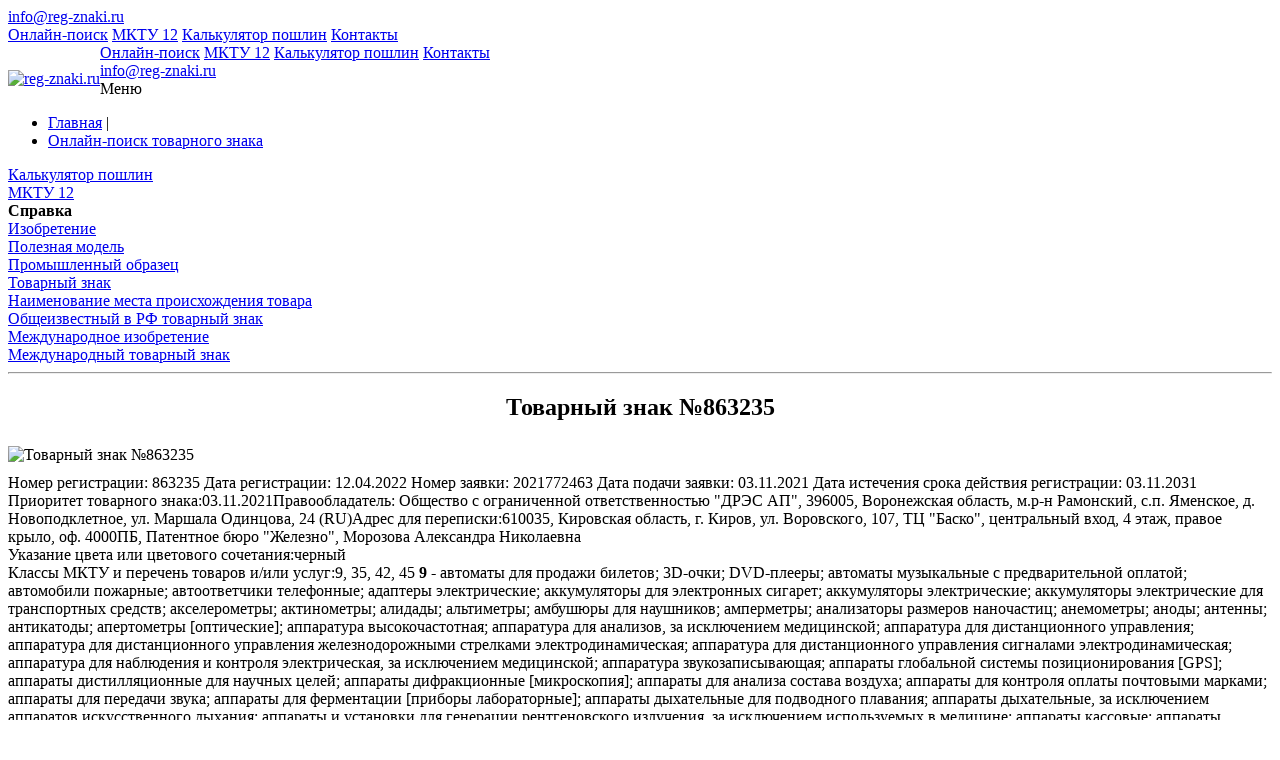

--- FILE ---
content_type: text/html; charset=UTF-8
request_url: https://reg-znaki.ru/trademarks/?action=details&uid=800540
body_size: 20431
content:
<!DOCTYPE html>
<head>
<meta http-equiv="X-UA-Compatible" content="IE=edge">
<title>Товарный знак №863235 | Онлайн-поиск товарного знака | reg-znaki.ru</title>
<meta name="viewport" content="width=device-width, initial-scale=1, maximum-scale=1" />
<meta name="yandex-verification" content="7ad42ff6f8f44311" />


<meta http-equiv="Content-Type" content="text/html; charset=UTF-8" />
<meta name="robots" content="index, follow" />
<meta name="description" content="Подробная информация по товарному знаку 863235  — заявка, свидетельство, владелец, изображение, классы МКТУ | Рег-знаки.ру - бесплатный поиск онлайн по товарным знакам, зарегистрированных в РФ" />
<link href="/bitrix/js/ui/bootstrap4/css/bootstrap.css?1715671104182028" type="text/css"  rel="stylesheet" />
<link href="/local/components/varvar/tm.search/templates/.default/style.css?16457347598075" type="text/css"  rel="stylesheet" />
<link href="/bitrix/templates/main_responsive/components/bitrix/news.list/notest-list/style.css?1645308081294" type="text/css"  data-template-style="true"  rel="stylesheet" />
<link href="/bitrix/templates/main_responsive/template_styles.css?164573384764973" type="text/css"  data-template-style="true"  rel="stylesheet" />
<script>if(!window.BX)window.BX={};if(!window.BX.message)window.BX.message=function(mess){if(typeof mess==='object'){for(let i in mess) {BX.message[i]=mess[i];} return true;}};</script>
<script>(window.BX||top.BX).message({"JS_CORE_LOADING":"Загрузка...","JS_CORE_NO_DATA":"- Нет данных -","JS_CORE_WINDOW_CLOSE":"Закрыть","JS_CORE_WINDOW_EXPAND":"Развернуть","JS_CORE_WINDOW_NARROW":"Свернуть в окно","JS_CORE_WINDOW_SAVE":"Сохранить","JS_CORE_WINDOW_CANCEL":"Отменить","JS_CORE_WINDOW_CONTINUE":"Продолжить","JS_CORE_H":"ч","JS_CORE_M":"м","JS_CORE_S":"с","JSADM_AI_HIDE_EXTRA":"Скрыть лишние","JSADM_AI_ALL_NOTIF":"Показать все","JSADM_AUTH_REQ":"Требуется авторизация!","JS_CORE_WINDOW_AUTH":"Войти","JS_CORE_IMAGE_FULL":"Полный размер"});</script>

<script src="/bitrix/js/main/core/core.js?1742205512498479"></script>

<script>BX.Runtime.registerExtension({"name":"main.core","namespace":"BX","loaded":true});</script>
<script>BX.setJSList(["\/bitrix\/js\/main\/core\/core_ajax.js","\/bitrix\/js\/main\/core\/core_promise.js","\/bitrix\/js\/main\/polyfill\/promise\/js\/promise.js","\/bitrix\/js\/main\/loadext\/loadext.js","\/bitrix\/js\/main\/loadext\/extension.js","\/bitrix\/js\/main\/polyfill\/promise\/js\/promise.js","\/bitrix\/js\/main\/polyfill\/find\/js\/find.js","\/bitrix\/js\/main\/polyfill\/includes\/js\/includes.js","\/bitrix\/js\/main\/polyfill\/matches\/js\/matches.js","\/bitrix\/js\/ui\/polyfill\/closest\/js\/closest.js","\/bitrix\/js\/main\/polyfill\/fill\/main.polyfill.fill.js","\/bitrix\/js\/main\/polyfill\/find\/js\/find.js","\/bitrix\/js\/main\/polyfill\/matches\/js\/matches.js","\/bitrix\/js\/main\/polyfill\/core\/dist\/polyfill.bundle.js","\/bitrix\/js\/main\/core\/core.js","\/bitrix\/js\/main\/polyfill\/intersectionobserver\/js\/intersectionobserver.js","\/bitrix\/js\/main\/lazyload\/dist\/lazyload.bundle.js","\/bitrix\/js\/main\/polyfill\/core\/dist\/polyfill.bundle.js","\/bitrix\/js\/main\/parambag\/dist\/parambag.bundle.js"]);
</script>
<script>BX.Runtime.registerExtension({"name":"jquery3","namespace":"window","loaded":true});</script>
<script>BX.Runtime.registerExtension({"name":"ui.bootstrap4","namespace":"window","loaded":true});</script>
<script>(window.BX||top.BX).message({"LANGUAGE_ID":"ru","FORMAT_DATE":"DD.MM.YYYY","FORMAT_DATETIME":"DD.MM.YYYY HH:MI:SS","COOKIE_PREFIX":"BITRIX_SM","SERVER_TZ_OFFSET":"10800","UTF_MODE":"Y","SITE_ID":"s1","SITE_DIR":"\/","USER_ID":"","SERVER_TIME":1766767947,"USER_TZ_OFFSET":0,"USER_TZ_AUTO":"Y","bitrix_sessid":"60de3ff3960f36f7d5eedc1e7ecace2f"});</script>


<script src="/bitrix/js/main/jquery/jquery-3.6.0.min.js?171567514489501"></script>
<script src="/bitrix/js/ui/bootstrap4/js/bootstrap.js?1565176764123765"></script>


<script src="/bitrix/templates/main_responsive/js/main.js?16451405627190"></script>
<script src="/local/components/varvar/tm.search/templates/.default/script.js?17440356113155"></script>
<script>var _ba = _ba || []; _ba.push(["aid", "973b0c8c72587ddfa1bfabf8d95251be"]); _ba.push(["host", "reg-znaki.ru"]); (function() {var ba = document.createElement("script"); ba.type = "text/javascript"; ba.async = true;ba.src = (document.location.protocol == "https:" ? "https://" : "http://") + "bitrix.info/ba.js";var s = document.getElementsByTagName("script")[0];s.parentNode.insertBefore(ba, s);})();</script>





<!-- Yandex.RTB -->
<script data-skip-moving="true">window.yaContextCb=window.yaContextCb||[]</script>
<script src="https://yandex.ru/ads/system/context.js" data-skip-moving="true" async></script>


<!-- Yandex.Metrika counter -->
<script >
   (function(m,e,t,r,i,k,a){m[i]=m[i]||function(){(m[i].a=m[i].a||[]).push(arguments)};
   m[i].l=1*new Date();k=e.createElement(t),a=e.getElementsByTagName(t)[0],k.async=1,k.src=r,a.parentNode.insertBefore(k,a)})
   (window, document, "script", "https://mc.yandex.ru/metrika/tag.js", "ym");

   ym(87384840, "init", {
        clickmap:true,
        trackLinks:true,
        accurateTrackBounce:true,
        webvisor:true
   });
</script>
<!-- /Yandex.Metrika counter -->


<!-- Yandex.Metrika counter -->
<script >
   (function(m,e,t,r,i,k,a){m[i]=m[i]||function(){(m[i].a=m[i].a||[]).push(arguments)};
   m[i].l=1*new Date();
   for (var j = 0; j < document.scripts.length; j++) {if (document.scripts[j].src === r) { return; }}
   k=e.createElement(t),a=e.getElementsByTagName(t)[0],k.async=1,k.src=r,a.parentNode.insertBefore(k,a)})
   (window, document, "script", "https://mc.yandex.ru/metrika/tag.js", "ym");

   ym(55042858, "init", {
        clickmap:true,
        trackLinks:true,
        accurateTrackBounce:true,
        webvisor:true
   });
</script>
<noscript><div><img src="https://mc.yandex.ru/watch/55042858" style="position:absolute; left:-9999px;" alt="" /></div></noscript>
<!-- /Yandex.Metrika counter -->




<link rel="preload" href='https://fonts.googleapis.com/css?family=Roboto:400,300,500,700,900%7CRoboto+Slab:400,700&subset=latin,cyrillic&display=swap' as="font">



<link rel="shortcut icon" type="image/x-icon" href="/favicon.ico" />


<style>
.upbutton{
    display:none; 
    z-index:9999; 
    position:fixed; 

    bottom:20px; 
    padding: 3px 20px; 
    left:35%;
    border-radius:5px;
/*    background: #fc6454; */
    background:rgba(252, 100, 84, 0.5);
    color: #fff;
    font-size: 16px;
    text-decoration: underline;
}
.upbutton:hover{ 
    background:rgba(252, 100, 84,0.6); 
    color:#fff; 
    text-decoration:none;
}

.upbutton:before{ 
    content:"Наверх";
}


</style>


</head>

<body >
<!-- Yandex.Metrika counter -->
<noscript><div><img src="https://mc.yandex.ru/watch/87384840" style="position:absolute; left:-9999px;" alt="" /></div></noscript>
<!-- / Yandex.Metrika counter -->

	<div class="responsive-menu">
	    <div class="responsive-menu__phone">
	 	<a href="mailto:info@reg-znaki.ru">info@reg-znaki.ru</a>
	    </div>
	    <div class="responsive-menu__menu">
		<div class="close"></div>


					<a href="/trademarks/" title="Онлайн-поиск">Онлайн-поиск</a>
			<a href="/mktu/" title="МКТУ 12">МКТУ 12</a>
			<a href="/kalkulyator/" title="Калькулятор пошлин">Калькулятор пошлин</a>
			<a href="/kontakty/" title="Контакты">Контакты</a>
		    </div>
	</div>
	<header class="header">
	    <div class="container">

		<a href="/" title="reg-znaki.ru" style="margin-top: 26px;display: inline;float: left;" ><img loading="lazy" src="/bitrix/templates/main/img/logo.png" alt="reg-znaki.ru" title="reg-znaki.ru" width="50" height="50" style="margin-top: -5px;"></a>

		<nav class="main-nav pie" style="margin-left: 60px;">
		    <div class="pull-left text-left">
			
			<div class="header__main_menu">
			    			<a href="/trademarks/" title="Онлайн-поиск">Онлайн-поиск</a>
			<a href="/mktu/" title="МКТУ 12">МКТУ 12</a>
			<a href="/kalkulyator/" title="Калькулятор пошлин">Калькулятор пошлин</a>
			<a href="/kontakty/" title="Контакты">Контакты</a>
				</div>
		    </div>
		    <div class="pull-right text-right">
			<span class="mail"><span class="mail-icon"></span><a href="mailto:info@reg-znaki.ru">info@reg-znaki.ru</a>
</span>
			<div class="header__menu-trigger">
			    <span class="ico">
				<span></span><span></span><span></span>
			    </span>
			    <span class="txt">Меню</span>
			</div>

		    </div>
		</nav>
	    </div>
	</header>
	<div class="content">
	    		<div class="container">
				    <div class="bx_breadcrumbs"><ul><li><a href="/" title="Главная">Главная</a> |</li><li><a href="/trademarks/" title="Онлайн-поиск товарного знака">Онлайн-поиск товарного знака</a></li></ul></div>		
		
<aside class="aside-col">

			    <nav class="aside-nav">
<div class="a-n-wrap pie">
		        <div class="nav-item">
		    <a href="/kalkulyator/" title="Калькулятор пошлин">Калькулятор пошлин</a>
		</div>
		        <div class="nav-item">
		    <a href="/mktu/" title="МКТУ 12">МКТУ 12</a>
		</div>
	</div>
</nav>






				 <div id="comp_61f1ae00c2a38fadeab8102ad6e160f4"><nav class="aside-nav">
<div class="a-n-wrap pie">
<div class="block__title">
    <b> <span class="inn">Справка</span></b>
</div>
        <div class="nav-item">
		<a href="/izobretenie/" title="Изобретение">Изобретение</a>
	</div>
        <div class="nav-item">
		<a href="/poleznaya-model/" title="Полезная модель">Полезная модель</a>
	</div>
        <div class="nav-item">
		<a href="/promyshlennyy-obrazets/" title="Промышленный образец">Промышленный образец</a>
	</div>
        <div class="nav-item">
		<a href="/tovarnyy-znak/" title="Товарный знак">Товарный знак</a>
	</div>
        <div class="nav-item">
		<a href="/naimenovanie-mesta-proiskhozhdeniya-tovara/" title="Наименование места происхождения товара">Наименование места происхождения товара</a>
	</div>
        <div class="nav-item">
		<a href="/obshcheizvestnyy-v-RF-tovarnyy-znak/" title="Общеизвестный в РФ товарный знак">Общеизвестный в РФ товарный знак</a>
	</div>
        <div class="nav-item">
		<a href="/mezhdunarodnoe-izobretenie/" title="Международное изобретение">Международное изобретение</a>
	</div>
        <div class="nav-item">
		<a href="/mezhdunarodnyy-tovarnyy-znak/" title="Международный товарный знак">Международный товарный знак</a>
	</div>
</div>
</nav>
</div>

	
<hr/>
<div class="aside-nav">
 <div class="a-n-wrap pie">
<!-- Yandex.RTB R-A-1500053-2 -->
<div id="yandex_rtb_R-A-1500053-2"></div>
<script>window.yaContextCb.push(()=>{
  Ya.Context.AdvManager.render({
    renderTo: 'yandex_rtb_R-A-1500053-2',
    blockId: 'R-A-1500053-2'
  })
})</script>
 </div>
</div>
</aside>
		    <article class="content-col">
			
			    


<div itemscope itemtype="http://schema.org/ImageObject">
    <h1 itemprop="name" style="font-family: initial;text-align: center;">Товарный знак №863235</h1>
    <div class="row top-border" style="padding-top:5px;">
        <div class="col" style="padding-bottom:5px;">

	    <img class="img-fluid mx-auto d-block" itemprop="contentUrl" src="https://reg-znaki.ru/images2/800000/860000/863000/863235_s.jpg" alt="Товарный знак №863235" > 
	    <meta itemprop="description" content="Товарный знак №863235">
	</div>
    </div> 
</div>
    <div class="row top-border" style="padding-top:5px;">
	<div class="col right-border">
	    <span class="reslabel">Номер регистрации:</span>
		<span class="resvalue">863235</span>

	    <span class="reslabel">Дата регистрации:</span>
	    <span class="resvalue">12.04.2022</span>

	    <span class="reslabel">Номер заявки:</span>
	    <span class="resvalue">2021772463 </span>

	    <span class="reslabel">Дата подачи заявки:</span>
	    <span class="resvalue">03.11.2021 </span>

	    <span class="reslabel">Дата истечения срока действия регистрации:</span>
	    <span class="resvalue">03.11.2031 </span>	</div>

	<div class="col"><span class="reslabel">Приоритет товарного знака:</span><span class="resvalue">03.11.2021</span><span class="reslabel">Правообладатель:</span>
    	    <span class="resvalue">Общество с ограниченной ответственностью "ДРЭС АП", 396005, Воронежская область, м.р-н Рамонский, с.п. Яменское, д. Новоподклетное, ул. Маршала Одинцова, 24 (RU)</span><span class="reslabel">Адрес для переписки:</span><span class="resvalue">610035, Кировская область, г. Киров, ул. Воровского, 107, ТЦ "Баско", центральный вход, 4 этаж, правое крыло, оф. 4000ПБ, Патентное бюро "Железно", Морозова Александра Николаевна </span>
        </div>
    </div><span class="reslabel">Указание цвета или цветового сочетания:</span><span class="resvalue">черный</span><div class="row"><div class="col-sm-12">
	    <span class="reslabel">Классы МКТУ и перечень товаров и/или услуг:</span><span class="resvalue">9, 35, 42, 45 </span><span class="resmktu"><b>9</b> - автоматы для продажи билетов; 3D-очки; DVD-плееры; автоматы музыкальные с предварительной оплатой; автомобили пожарные; автоответчики телефонные; адаптеры электрические; аккумуляторы для электронных сигарет; аккумуляторы электрические; аккумуляторы электрические для транспортных средств; акселерометры; актинометры; алидады; альтиметры; амбушюры для наушников; амперметры; анализаторы размеров наночастиц; анемометры; аноды; антенны; антикатоды; апертометры [оптические]; аппаратура высокочастотная; аппаратура для анализов, за исключением медицинской; аппаратура для дистанционного управления; аппаратура для дистанционного управления железнодорожными стрелками электродинамическая; аппаратура для дистанционного управления сигналами электродинамическая; аппаратура для наблюдения и контроля электрическая, за исключением медицинской; аппаратура звукозаписывающая; аппараты глобальной системы позиционирования [GPS]; аппараты дистилляционные для научных целей; аппараты дифракционные [микроскопия]; аппараты для анализа состава воздуха; аппараты для контроля оплаты почтовыми марками; аппараты для передачи звука; аппараты для ферментации [приборы лабораторные]; аппараты дыхательные для подводного плавания; аппараты дыхательные, за исключением аппаратов искусственного дыхания; аппараты и установки для генерации рентгеновского излучения, за исключением используемых в медицине; аппараты кассовые; аппараты коммутационные электрические; аппараты магнитно-резонансной томографии [МРТ], не для медицинских целей; аппараты переговорные; аппараты перегонные лабораторные; аппараты проекционные; аппараты противопожарные; аппараты рентгеновские для промышленных целей; аппараты рентгеновские, за исключением используемых для медицинских целей; аппараты светокопировальные; аппараты светосигнальные [проблесковые]; аппараты стереоскопические; аппараты телефонные; аппараты факсимильные; аппараты фототелеграфные; аппараты электрические для дистанционного зажигания; ареометры для кислот; ареометры для определения плотности соляных растворов; ацидометры; ацидометры для аккумуляторных батарей; аэрометры; бакены светящиеся; банки аккумуляторов; банкоматы; барометры; батареи анодные; батареи гальванических элементов; батареи для систем зажигания; батареи солнечные; батареи солнечные для производства электроэнергии; батареи электрические; безмены [весы]; бетатроны; бинокли; биочипы; бирки для товаров электронные; бленды объективов светозащитные; блоки магнитной ленты для компьютеров; блоки памяти для компьютеров; брандспойты; браслеты идентификационные магнитные; браслеты электронные [измерительные инструменты]; брезент для спасательных работ; брелоки электронные для дистанционного управления; бронежилеты; буи светящиеся; буи сигнальные; буи спасательные; буи указательные; буссоли; вакуумметры; ванны электролитические; вариометры; верньеры; весы; весы детские; весы для ванной комнаты; весы конторские для писем; весы платформенные; весы прецизионные; весы с анализатором массы тела; вехи [геодезические инструменты]; видеокамеры; видеокамеры для слежения за ребенком; видеокассеты; видео-няни; видеопроекторы; видеотелефоны; видеоэкраны; видоискатели для фотоаппаратов; вилки штепсельные электрические; винты микрометрические для оптических приборов и инструментов; вискозиметры; включатели электроцепи; волномеры; вольтметры; вывески механические; вывески светящиеся; выключатели закрытые [электрические]; выпрямители тока; газоанализаторы; газометры [измерительные инструменты]; гальванометры; гарнитуры беспроводные для телефонов; гелиографы; гигрометры; гидрометры; гири; глазки [увеличительные линзы] дверные оптические; головы-манекены парикмахерские [учебное оборудование]; голограммы; графопостроители; громкоговорители; грузы для зондов; грузы для лотов; грузы для отвесов; дальномеры; датчики парковочные для транспортных средств; датчики пьезоэлектрические; денсиметры; денситометры; детекторы; детекторы дыма; детекторы инфракрасные; детекторы фальшивых монет; джойстики для компьютеров, за исключением предназначенных для видеоигр; диапозитивы [фотография]; диаскопы; диафрагмы [фотография]; диктофоны; динамометры; диоды светоизлучающие [СИД]; диоды светоизлучающие на основе квантовых точек; диоды светоизлучающие органические [ОСД]; дискеты; диски звукозаписи; диски магнитные; диски оптические; диски счетные; дисководы для компьютеров; дисководы с автоматической сменой дисков для компьютеров; дисплеи носимых мониторов; дисплеи электронно-цифровые; ДНК-чипы; доски интерактивные электронные; доски объявлений электронные; жгуты электрических проводов для автомобилей; жилеты пуленепробиваемые; жилеты спасательные; жилеты спасательные светоотражающие; жилы идентификационные для электрических проводов; зажимы носовые для пловцов и ныряльщиков; замки навесные электронные; замки электрические; звонки [устройства тревожной сигнализации]; звонки аварийные электрические; звонки дверные электрические; звонки сигнальные; звукопроводы; зеркала для осмотровых работ; знаки дорожные светящиеся или механические; знаки механические; знаки светящиеся; значки настроения, загружаемые для мобильных телефонов; зонды глубоководные; зонды для научных исследований; зуммеры; иглы для геодезических компасов; иглы для проигрывателей; изделия оптические; изделия светоотражающие для ношения с целью предупреждения несчастных случаев; измерители; измерители давления; имитаторы для управления или проверки транспортных средств; инверторы [электрические]; индикаторы давления; индикаторы низкого давления в шинах транспортных средств, автоматические; индикаторы температурные; инкубаторы для бактериальных культур; инструменты измерительные; инструменты космографические; инструменты математические; инструменты нивелирования; инструменты с оптическими окулярами; инструменты топографические; инструменты угломерные; интерфейсы для компьютеров; интерфейсы звуковые; ионизаторы, за исключением используемых для обработки воздуха или воды; искатели спутниковые; искрогасители; кабели коаксиальные; кабели оптико-волоконные; кабели электрические; калибры; калибры раздвижные; калибры резьбовые; калориметры; калькуляторы; калькуляторы карманные; камеры декомпрессионные; камеры заднего вида для транспортных средств; камеры киносъемочные; камеры тепловизионные; каппы спортивные; капсулы спасательные для стихийных бедствий; карандаши электронные [элементы дисплеев]; каркасы электрических катушек; карточки идентификационные биометрические; карточки идентификационные магнитные; картриджи для видеоигр; картриджи порошковые, пустые, для принтеров и фотокопировальных аппаратов; картриджи чернильные, пустые, для принтеров и фотокопировальных аппаратов; карты памяти для видеоигровых устройств; карты с магнитным кодом; каски для верховой езды; каски защитные; кассеты для фотопластинок; катоды; катушки [фотография]; катушки индуктивности [обмотки]; катушки электрические; катушки электромагнитов; кинопленки экспонированные; клавиатуры компьютеров; клапаны соленоидные [электромагнитные переключатели]; клеммы [электричество]; клиенты тонкие [компьютеры]; ключи криптографические загружаемые для получения и расходования криптовалюты; ключ-карты закодированные; книги электронные; книжки записные электронные; кнопки для звонков; коврики для &laquo;мыши&raquo;; кодеры магнитные; козырьки для шлемов; коллекторы электрические; кольца калибровочные; кольца электронные; кольцемеры; комбинезоны специальные защитные для летчиков; коммутаторы; компакт-диски [аудио-видео]; компакт-диски [неперезаписываемые]; компараторы; компасы; компасы морские; компьютеры; компьютеры персональные переносные; компьютеры планшетные; компьютеры портативные; компьютеры, носимые на себе; конденсаторы электрические; контакты электрические; конусы для указания направления ветра; конусы дорожные сигнальные; коробки ответвительные [электричество]; коробки распределительные [электричество]; коробки соединительные [электричество]; коробки соединительные линейные [электрические]; корпуса аккумуляторов электрических; корпуса громкоговорителей; костюмы для подводного погружения; кошельки электронные загружаемые; кристаллы галеновые [детекторы]; круги логарифмические; крышки защитные для штепсельных розеток; лаги [измерительные инструменты]; лазеры, за исключением используемых в медицинских целях; лактоденсиметры; лактометры; лампы вакуумные [радио]; лампы для фотолабораторий; лампы термоэлектронные; лампы усилительные электронные; лампы-вспышки [фотография]; ленты для чистки считывающих головок; ленты магнитные; ленты магнитные для видеозаписи; ленты мерные; лестницы спасательные пожарные; линейки [инструменты измерительные]; линейки квадратные измерительные; линейки логарифмические; линейки логарифмические круговые; линзы контактные; линзы корректирующие [оптика]; линзы насадочные; линзы оптические; линзы-конденсоры; лини лотов; линии магистральные электрические; ложки мерные; лупы [оптика]; лупы ткацкие; магниты; магниты декоративные; макролинзы; манекены для краш-тестов; манекены для тренировки в оказании помощи [приборы для обучения]; манипуляторы типа &laquo;мышь&raquo; [периферийное оборудование]; манипуляторы шаровые [компьютерная периферия]; манометры; маркеры безопасности [средства шифрования]; маски для подводного погружения; маски для сварщиков; маски защитные; маски респираторные, за исключением используемых для искусственного дыхания; материалы для линий электропередач [провода, кабели]; машины для подсчета голосов во время выборов; машины для подсчета и сортировки денег; машины и приборы для испытания материалов; мебель специальная для лабораторий; мегафоны; медиаплееры портативные; мембраны [акустика]; мембраны для научной аппаратуры; металлодетекторы для промышленных или военных целей; метеостанции цифровые; метрономы; метры [измерительные инструменты]; метры для плотничьих работ; метры портновские; механизмы для автоматов с предварительной оплатой; механизмы для аппаратов, приводимых в действие жетонами; механизмы предварительной оплаты для телевизоров; механизмы спусковые затворов [фотография]; микрометры; микропроцессоры; микроскопы; микротомы; микрофоны; микшеры звуковые; модемы; молниеотводы; мониторы [компьютерное оборудование]; мониторы [программы для компьютеров]; моноподы [штативы ручные]; муфты концевые [электричество]; муфты соединительные для кабелей; назубники; наклейки-индикаторы температуры, не для медицинских целей; наколенники для рабочих; насадки для наушников; наушники; наушники для дистанционной связи; нивелиры оптические; нониусы; носители звукозаписи; носители информации магнитные; носители информации оптические; ноты электронные, загружаемые; ноутбуки; обеспечение программное для компьютерных игр, записанное; обеспечение программное для компьютеров, записанное; оболочки для электрических кабелей; оболочки идентификационные для электрических проводов; оборудование для взвешивания; оборудование компьютерное; оборудование конторское с использованием перфокарт; оборудование спасательное; обувь защитная от несчастных случаев, излучения и огня; объективы [линзы] [оптика]; объективы для астрофотографии; объективы для селфи; овоскопы; огнетушители; огни сигнальные лазерные аварийные; ограды электрифицированные; ограничители [электричество]; одежда для защиты от несчастных случаев, излучения и огня; одежда для защиты от огня; одежда для защиты от огня из асбестовых тканей; одежда специальная лабораторная; одеяла спасательные; озонаторы; октанты; окуляры; омметры; опоры для запястий при работе с компьютерами; оправы для очков; осциллографы; отвесы; отражатели [оптика]; очки [оптика]; очки солнцезащитные; очки спортивные; ошейники электрические для дрессировки животных; пальцемеры; панели сигнальные светящиеся или механические; паспорта биометрические; паспорта электронные; педали эффектов \"вау-вау\"; пейджеры; пенсне; переводчики электронные карманные; передатчики [дистанционная связь]; передатчики телефонные; передатчики электронных сигналов; переключатели электрические; перископы; перчатки для виртуальной реальности; перчатки для водолазов; перчатки для защиты от несчастных случаев; перчатки для защиты от рентгеновского излучения для промышленных целей; перчатки из асбестовых тканей для защиты от несчастных случаев; печи лабораторные; пипетки градуированные, за исключением используемых для медицинских или бытовых целей; пипетки лабораторные; пирометры; планиметры; планшеты [геодезические инструменты]; пластины аккумуляторные; платформы программные, записанные или загружаемые; платы для интегральных схем; платы печатные; плееры для компакт-дисков; плееры кассетные; пленка защитная для компьютерных экранов; пленка защитная для смартфонов; пленки для звукозаписи; пленки рентгеновские экспонированные; пленки экспонированные; плоты спасательные; погремушки сигнальные для подгона скота; поддоны лабораторные; подпись цифровая; подставки для ноутбуков; полупроводники; поляриметры; помощники цифровые персональные [ПЦП]; помпы пожарные; посуда стеклянная градуированная; пояса балластные для подводного погружения; пояса грузовые для дайверов; пояса спасательные; предохранители плавкие; предохранители электрические; преобразователи электрические; прерыватели дистанционные; приборы для анализа пищевых продуктов и кормов; приборы для диагностики, за исключением предназначенных для медицинских целей; приборы для дистанционной записи; приборы для измерения расстояния; приборы для измерения скорости [фотография]; приборы для измерения толщины кожи; приборы для измерения толщины шкур; приборы для контроля скорости транспортных средств; приборы для обучения; приборы для регистрации времени; приборы и инструменты астрономические; приборы и инструменты геодезические; приборы и инструменты для взвешивания; приборы и инструменты морские; приборы и инструменты навигационные; приборы и инструменты оптические; приборы и инструменты физические; приборы и инструменты химические; приборы измерительные; приборы измерительные электрические; приборы контрольно-измерительные для паровых котлов; приборы метеорологические; приборы морские сигнальные; приборы наблюдения; приборы навигационные для транспортных средств [бортовые компьютеры]; приборы навигационные спутниковые; приборы регулирующие электрические; приборы телекоммуникационные в виде ювелирных украшений; приборы точные измерительные; приемники [аудио-видео]; призмы [оптика]; приложения для компьютерного программного обеспечения, загружаемые; принтеры билетные; принтеры компьютерные; приспособления для выравнивания низа швейных изделий; приспособления для держания реторт; приспособления для замены игл в проигрывателях; приспособления для сушки, используемые в фотографии; приспособления для чистки акустических дисков; приспособления ударные, используемые для тушения пожаров; прицелы оптические для огнестрельного оружия; прицелы телескопические для орудий; пробирки; пробки-указатели давления для клапанов; провода магнитные; провода телеграфные; провода телефонные; провода электрические; проводники электрические; проволока медная изолированная; проволока плавкая из металлических сплавов; программы для компьютеров, записанные; программы игровые для компьютеров, загружаемые; программы компьютерные, загружаемые; программы операционные для компьютеров, записанные; программы-заставки для компьютеров, записанные или загружаемые; проигрыватели; процессоры [центральные блоки обработки информации]; прутки для определения местонахождения подземных источников воды; публикации электронные загружаемые; пульты распределительные [электричество]; пульты управления [электричество]; радары; радио-видео няня; радиомачты; радиопередатчики [дистанционная связь]; радиоприборы; радиоприемники для транспортных средств; разбрызгиватели противопожарные; рамки для диапозитивов; растры для фототипии; расходомеры; рации портативные; регуляторы для защиты от перенапряжения; регуляторы напряжения для транспортных средств; регуляторы освещения сцены; регуляторы освещения электрические; регуляторы числа оборотов для проигрывателей; редукторы [электричество]; резервуары промывочные [фотография]; рейки нивелирные [геодезические инструменты]; рейсмусы; рейсшины измерительные; реле времени автоматические; реле электрические; ремни безопасности, иные чем для сидений транспортных средств и спортивного оборудования; ремни такелажные для грузчиков; рентгенограммы, за исключением используемых для медицинских целей; реостаты; респираторы для фильтрации воздуха; реторты; рефрактометры; рефракторы; решетки для пластин электрических аккумуляторов; роботы для обеспечения безопасности; роботы лабораторные; роботы обучающие; роботы телеприсутствия; роботы человекоподобные с искусственным интеллектом; розетки штепсельные электрические; ростомеры; рупоры; рупоры для громкоговорителей; сабвуферы; сахариметры; световоды оптические [волоконные]; светофоры [сигнальное оборудование]; свистки для подачи команд собакам; свистки сигнальные; свистки спортивные; секстанты; сердечники катушек индуктивности [электричество]; сети спасательные; сетки для защиты от несчастных случаев; сигнализаторы пожаров; сигнализация световая или механическая; сигналы спасательные, невзрывные и непиротехнические; сирены; системы контроля доступа электронные для блокировки двери; сканеры [оборудование для обработки данных]; словари карманные электронные; смарт-карточки [карточки с микросхемами]; смарт-очки; смартфоны; смарт-часы; соединения для электрических линий; соединения электрические; сонары; сонометры; сопротивления балластные осветительных систем; сопротивления электрические; спектрографы; спектроскопы; спидометры; спиртомеры; спутники для научных исследований; средства индивидуальной защиты от несчастных случаев; средства обучения аудиовизуальные; станции зарядные для электрических транспортных средств; станции радиотелеграфные; станции радиотелефонные; стекла для очков; стекла светозащитные противоослепляющие; стекло оптическое; стереоприемники портативные; стереоскопы; стойки для фотоаппаратов; стробоскопы; суда пожарные; сульфитометры; сумки для переносных компьютеров; сушилки [фотография]; сферометры; схемы интегральные; схемы печатные; счетчики; счетчики оплачиваемого времени стоянки автомобилей; счетчики пройденного расстояния для транспортных средств; счетчики числа оборотов; счеты; таймеры [часы песочные] для варки яиц; таксометры; тампоны ушные, используемые при подводном плавании; тахометры; телевизоры; телеграфы [аппараты]; телескопы; телесуфлеры; телетайпы; телефоны мобильные; телефоны переносные; телефоны сотовые; теодолиты; терминалы для кредитных карт; терминалы интерактивные сенсорные; термогигрометры; термометры, за исключением медицинских; термостаты; термостаты для транспортных средств; термостаты цифровые для управления климатом; тигли [лабораторные]; тонармы для проигрывателей; тотализаторы; транзисторы [электроника]; транспондеры [передатчики-ответчики]; транспортиры [измерительные инструменты]; трансформаторы [электричество]; трансформаторы повышающие; трекболы [компьютерная периферия]; тренажеры для обучения навыкам реанимации; треугольники предупреждающие для неисправных транспортных средств; триоды; тросы пусковые для двигателей; трубки газоразрядные электрические, за исключением используемых для освещения; трубки капиллярные; трубки неоновые для вывесок; трубки Пито; трубки рентгеновские, за исключением используемых в медицине; трубки телефонные; уборы головные, являющиеся защитными шлемами; угольники измерительные; указатели; указатели количества; указатели уровня бензина; указатели уровня воды; указатели электрические утечки тока; указатели электронные световой эмиссии; уклономеры; уровни [приборы для определения горизонтального положения]; уровни ртутные; уровни спиртовые; урометры; усилители звука; ускорители частиц; установки электрические для дистанционного управления производственными процессами; устройства аудио-видео для слежения за ребенком; устройства для автоматического управления транспортными средствами; устройства для балансировки; устройства для видеозаписи; устройства для воспроизведения звука; устройства для выписывания счетов; устройства для записи на магнитную ленту; устройства для защиты от рентгеновского излучения, за исключением используемых в медицине; устройства для обеспечения безопасности на железнодорожном транспорте; устройства для обработки информации; устройства для переливания [перепускания] кислорода; устройства для предотвращения краж электрические; устройства для проецирования виртуальных клавиатур; устройства для резки пленки; устройства для сушки фотоснимков; устройства для считывания знаков оптические; устройства для центровки диапозитивов; устройства дозирующие; устройства зарядные для аккумуляторных батарей; устройства зарядные для электрических аккумуляторов; устройства зарядные для электронных сигарет; устройства звуковые сигнальные; устройства и машины для зондирования; устройства и приспособления для монтажа кинофильмов [кинопленки]; устройства катодные для защиты от коррозии; устройства коммутационные [оборудование для обработки информации]; устройства нательные, отслеживающие физическую активность; устройства охранной сигнализации; устройства периферийные компьютеров; устройства помехозащитные [электричество]; устройства размагничивающие для магнитной ленты; устройства связи акустические; устройства сигнальные аварийные; устройства сигнальные противотуманные, за исключением взрывчатых; устройства сигнальные тревожные; устройства суммирующие; устройства считывающие [оборудование для обработки данных]; устройства теплорегулирующие; устройства фотокопировальные [фотографические, электростатические, тепловые]; устройства электронные и электрические для музыкальных инструментов; устройства, считывающие штриховые коды; файлы звуковые, загружаемые для звонков мобильных телефонов; файлы изображений загружаемые; файлы музыкальные загружаемые; фильмы мультипликационные; фильтры для респираторов; фильтры для ультрафиолетовых лучей, используемые в фотографии; фильтры, используемые в фотографии; флэш-накопители USB; фонари \"волшебные\"; фонари с оптической системой; фонари сигнальные; фотоаппараты; фотоглянцеватели; фотозатворы; фотолаборатории; фотометры; фотоосветители импульсные; фоторамки цифровые; фотоувеличители; фотоэлементы с запирающим слоем; футляры для контактных линз; футляры для очков; футляры для предметных стекол микроскопов; футляры для смартфонов; футляры специальные для фотоаппаратов и фотопринадлежностей; хроматографы лабораторные; хронографы [устройства для записи времени]; центрифуги лабораторные; цепочки для очков; циклотроны; циркули для измерений; частотомеры; часы табельные [устройства для регистрации времени]; чашки Петри; чехлы для переносных компьютеров; чехлы для персональных цифровых помощников [ПЦП]; чехлы для планшетных компьютеров; чехлы для смартфонов; чехлы защитные противопожарные; чипы [интегральные схемы]; шаблоны [измерительные инструменты]; шагомеры; шары-зонды метеорологические; шины для монтажа точечных источников света; ширмы асбестовые для пожарных; шланги пожарные; шлемы виртуальной реальности; шлемы защитные; шлемы защитные для спортсменов; шлемы спортивные; шлюпки спасательные; шноркели; шнурки для мобильных телефонов; шнурки для очков; штативы для фотоаппаратов; щиты коммутационные; щиты распределительные [электричество]; эквалайзеры [аудиоаппаратура]; экраны [фотография]; экраны для защиты лица рабочего; экраны проекционные; экраны рентгеновских аппаратов для промышленных целей; экраны флуоресцирующие; экспонометры [измерители освещенности]; электропроводка; элементы гальванические; элементы графические, загружаемые для мобильных телефонов; эмотиконы, загружаемые для мобильных телефонов; эпидиаскопы; эргометры; якоря [электричество]; ящики черные [регистраторы данных].</span><span class="resmktu"><b>35</b> - абонирование телекоммуникационных услуг для третьих лиц; агентства по импорту-экспорту; агентства по коммерческой информации; агентства рекламные; анализ себестоимости; аренда офисного оборудования в коворкинге; аренда площадей для размещения рекламы; аудит коммерческий; аудит финансовый; бизнес-услуги посреднические по подбору потенциальных частных инвесторов и предпринимателей, нуждающихся в финансировании; бюро по найму; ведение автоматизированных баз данных; ведение бухгалтерских документов; выписка счетов; демонстрация товаров; запись сообщений [канцелярия]; изучение общественного мнения; изучение рынка; исследования в области бизнеса; исследования конъюнктурные; исследования маркетинговые; комплектование штата сотрудников; консультации по вопросам организации и управления бизнесом; консультации по организации бизнеса; консультации по управлению бизнесом; консультации по управлению персоналом; консультации профессиональные в области бизнеса; консультации, касающиеся коммуникационных стратегий в рекламе; консультации, касающиеся коммуникационных стратегий связей с общественностью; макетирование рекламы; маркетинг; маркетинг в части публикаций программного обеспечения; маркетинг целевой; менеджмент в области творческого бизнеса; менеджмент спортивный; написание резюме для третьих лиц; написание текстов рекламных сценариев; обзоры печати; обновление и поддержание информации в регистрах; обновление и поддержка информации в электронных базах данных; обновление рекламных материалов; обработка текста; онлайн-сервисы розничные для скачивания предварительно записанных музыки и фильмов; онлайн-сервисы розничные для скачивания рингтонов; онлайн-сервисы розничные для скачивания цифровой музыки; организация выставок в коммерческих или рекламных целях; организация подписки на газеты для третьих лиц; организация показов мод в рекламных целях; организация торговых ярмарок; оформление витрин; оценка коммерческой деятельности; подготовка платежных документов; поиск информации в компьютерных файлах для третьих лиц; поиск поручителей; помощь административная в вопросах тендера; помощь в управлении бизнесом; помощь в управлении коммерческими или промышленными предприятиями; посредничество коммерческое; предоставление деловой информации; предоставление деловой информации через веб-сайты; предоставление информации в области деловых и коммерческих контактов; предоставление коммерческой информации и консультаций потребителям по вопросам выбора товаров и услуг; предоставление места для онлайн-продаж покупателям и продавцам товаров и услуг; предоставление отзывов пользователей в коммерческих или рекламных целях; предоставление перечня веб-сайтов с коммерческой или рекламной целью; предоставление рейтингов пользователей в коммерческих или рекламных целях; предоставление торговых Интернет-площадок покупателям и продавцам товаров и услуг; презентация товаров на всех медиасредствах с целью розничной продажи; пресс-службы; прогнозирование экономическое; продажа аукционная; продажа оптовая фармацевтических, ветеринарных, гигиенических препаратов и медицинских принадлежностей; продажа розничная произведений искусства художественными галереями; продажа розничная фармацевтических, ветеринарных, гигиенических препаратов и медицинских принадлежностей; продвижение продаж для третьих лиц; продвижение товаров и услуг через спонсорство спортивных мероприятий; производство программ телемагазинов; производство рекламных фильмов; прокат офисного оборудования и аппаратов; прокат рекламного времени в средствах массовой информации; прокат рекламных материалов; прокат рекламных щитов; прокат торговых автоматов; прокат торговых стендов; прокат торговых стоек; прокат фотокопировального оборудования; профилирование потребителей в коммерческих или маркетинговых целях; публикация рекламных текстов; радиореклама; разработка рекламных концепций; расклейка афиш; распространение образцов; распространение рекламных материалов; рассылка рекламных материалов; регистрация данных и письменных сообщений; редактирование рекламных текстов; реклама; реклама интерактивная в компьютерной сети; реклама наружная; реклама почтой; реклама телевизионная; сбор и предоставление статистических данных; сбор информации в компьютерных базах данных; сведения о деловых операциях; систематизация информации в компьютерных базах данных; службы административные по медицинским направлениям; службы консультативные по управлению бизнесом; службы корпоративных коммуникаций; службы по связям с прессой; согласование деловых контрактов для третьих лиц; согласование и заключение коммерческих операций для третьих лиц; составление информационных индексов в коммерческих или рекламных целях; составление налоговых деклараций; составление отчетов о счетах; телемаркетинг; тестирование психологическое при подборе персонала; управление бизнесом временное; управление внешнее административное для компаний; управление гостиничным бизнесом; управление деятельностью внештатных сотрудников; управление коммерческими проектами для строительных проектов; управление коммерческое лицензиями на товары и услуги для третьих лиц; управление коммерческое программами возмещения расходов для третьих лиц; управление потребительской лояльностью; управление программами часто путешествующих; управление процессами обработки заказов товаров; услуги PPC; услуги административные по переезду предприятий; услуги в области общественных отношений; услуги коммерческого лоббирования; услуги конкурентной разведки; услуги манекенщиков для рекламы или продвижения товаров; услуги машинописные; услуги по исследованию рынка; услуги по напоминанию о встречах [офисные функции]; услуги по оптимизации трафика веб-сайта; услуги по планированию встреч [офисные функции]; услуги по подаче налоговых деклараций; услуги по поисковой оптимизации продвижения продаж; услуги по розничной торговле хлебобулочными изделиями; услуги по составлению перечня подарков; услуги по сравнению цен; услуги рекламные &laquo;оплата за клик&raquo;; услуги секретарей; услуги снабженческие для третьих лиц [закупка и обеспечение предпринимателей товарами]; услуги стенографистов; услуги субподрядные [коммерческая помощь]; услуги телефонных ответчиков для отсутствующих абонентов; услуги телефонных станций; услуги фотокопирования; экспертиза деловая.</span><span class="resmktu"><b>42</b> - анализ воды; анализ компьютерных систем; анализ почерка [графология]; анализ химический; аренда счетчиков для учета потребления энергии; аудит в области энергетики; восстановление компьютерных данных; дизайн визитных карточек; дизайн графический рекламных материалов; дизайн интерьерный; дизайн промышленный; дизайн художественный; защита информационных систем от вирусов; изыскания в области нефтяных месторождений; изыскания геологические; инжиниринг; инсталляция программного обеспечения; информация метеорологическая; испытания клинические; испытания материалов; испытания текстильных изделий; исследования в области бактериологии; исследования в области биологии; исследования в области геологии; исследования в области защиты окружающей среды; исследования в области косметологии; исследования в области механики; исследования в области сварки; исследования в области строительства зданий; исследования в области телекоммуникационных технологий; исследования в области физики; исследования в области химии; исследования и разработка новых товаров для третьих лиц; исследования медицинские; исследования научно-технические в области патентного картирования; исследования научно-технические в области стихийных бедствий; исследования научные; исследования нефтяных месторождений с целью эксплуатации; исследования подводные; исследования технологические; калибровка [измерения]; консультации в области дизайна веб-сайтов; консультации в области информационной безопасности; консультации в области информационных технологий; консультации в области компьютерных технологий; консультации в области разработки и развития компьютерной техники; консультации по вопросам архитектуры; консультации по вопросам Интернет-безопасности; консультации по вопросам программного обеспечения; консультации по защите цифровых данных; консультации по технологическим вопросам; контроль за нефтяными скважинами; контроль качества; контроль технический автомобильного транспорта; межевание; моделирование одежды; модернизация программного обеспечения; мониторинг компьютерных систем для выявления неисправностей; мониторинг компьютерных систем для обнаружения несанкционированного доступа или взлома данных; мониторинг компьютерных систем с удаленным доступом; мониторинг операций с кредитными картами для обнаружения мошенничества через Интернет; мониторинг учетных записей для обнаружения кражи персональных данных через Интернет; обеспечение программное как услуга [SaaS]; обслуживание программного обеспечения; определение подлинности произведений искусств; оформление интерьера; оценка качества леса на корню; оценка качества шерсти; оцифровка документов [сканирование]; перенос данных или документов с физического носителя на электронный; планирование городское; предоставление информации в области компьютерных технологий и программирования через веб-сайты; предоставление научной информации и консультаций, связанных с сокращением выбросов парниковых газов; предоставление поисковых средств для Интернета; предоставление программной платформы, готовой к использованию облачных сервисов [PaaS]; преобразование данных и информационных программ, за исключением физического преобразования; проведение исследований по техническим проектам; проектирование компьютерных систем; прокат веб-серверов; прокат компьютеров; прокат программного обеспечения; разблокировка мобильных телефонов; разведка геологическая; разведка нефтяных месторождений; размещение компьютерных сайтов [веб-сайтов]; размещение серверов; разработка компьютерных платформ; разработка планов в области строительства; разработка программного обеспечения; разработка программного обеспечения для издательского дела; рассеивание облаков; сервер хостинг; советы по вопросам экономии энергии; создание и разработка информационных каталогов на базе веб-сайтов для третьих лиц [услуги в области информационных технологий]; создание и техническое обслуживание веб-сайтов для третьих лиц; составление программ для компьютеров; составление технической документации; тиражирование компьютерных программ; услуги &laquo;облачных&raquo; вычислений; услуги архитектурные; услуги аутсорсинга в области информационных технологий; услуги в области химии; услуги дизайнеров в области упаковки; услуги дистанционного резервного копирования данных; услуги консультационные в области телекоммуникационных технологий; услуги научных лабораторий; услуги по аутентификации пользователей по технологии единого входа для программных онлайн-приложений; услуги по аутентификации пользователей при сделках в области электронной коммерции; услуги по прогнозированию погоды; услуги по созданию образа [промышленная эстетика]; услуги по составлению географических карт; услуги разведочные в области нефтяной, газовой и горнодобывающей промышленности; услуги шифрования цифровых данных; хранение данных в электронном виде; экспертиза в области нефтяных месторождений; экспертиза геологическая; экспертиза инженерно-техническая.</span><span class="resmktu"><b>45</b> - агентства брачные; агентства детективные; агентства по организации ночной охраны; агентства по усыновлению детей; арбитраж; аренда доменных имен в сети Интернет; аренда сейфов; аудит на соответствие законодательству; аудит на соответствие нормативным требованиям; бальзамирование; бюро похоронные; возвращение найденных предметов; выпуск голубей на особых событиях; досмотр багажа; исследования генеалогические; исследования юридические; консультации по вопросам интеллектуальной собственности; консультации по вопросам физической охраны; консультации юридические по вопросам патентного картирования; консультации юридические по запросу при заключении договора о поставках; консультирование в ситуации утраты; контроль в области интеллектуальной собственности для юридических лиц; контроль систем охранной сигнализации; кремация; лицензирование [услуги юридические] в части публикации программного обеспечения; лицензирование интеллектуальной собственности; лицензирование программного обеспечения [услуги юридические]; организация политических собраний; организация религиозных собраний; открывание замков с секретом; планирование и организация свадебных церемоний; поиск пропавших людей; помощь в надевании кимоно; представление интересов в суде; присмотр за детьми; присмотр за домашними животными; проведение религиозных церемоний; проведение ритуальных церемоний; проверка состояния безопасности предприятий; прокат вечерней одежды; прокат огнетушителей; прокат одежды; прокат сигнализаторов пожара; регистрация доменных имен [услуги юридические]; редактирование личной корреспонденции; сбор информации о физических лицах; служба пожарная; советы астрологов; советы в духовной области; советы в области стиля личного гардероба; сопровождение в общественных местах [компаньоны]; составление гороскопов; управление делами по авторскому праву; управление юридическое лицензиями; услуги адвокатские; услуги гадания на картах таро для третьих лиц; услуги карточных гадателей; услуги клубов по организации встреч или знакомств; услуги консьержей; услуги охраны; услуги по внесудебному разрешению споров; услуги по выгулу собак; услуги по определению местоположения украденного; услуги по подготовке юридических документов; услуги по проживанию в доме в отсутствие хозяев; услуги по разрешению споров; услуги погребальные; услуги социальных сетей онлайн; услуги спасателей на воде; услуги телохранителей; услуги юридические в области иммиграции; услуги юридические, связанные с согласованием договоров для третьих лиц; услуги юридического наблюдения.</span></div></div><div class="row"><a href="http://www1.fips.ru/fips_servl/fips_servlet?DB=RUTM&amp;DocNumber=863235" target="_blank" rel="nofollow" class="btn btn-danger btn-lg btn-block">Показать в ФИПС</a></div><br /><div class="row aside-nav"><div class="a-n-wrap pie">
<!-- Yandex.RTB R-A-1500053-1 -->
<div id="yandex_rtb_R-A-1500053-1"></div>
<script>window.yaContextCb.push(()=>{
  Ya.Context.AdvManager.render({
    renderTo: "yandex_rtb_R-A-1500053-1",
    blockId: "R-A-1500053-1"
  })
})</script></div></div>									</div>
				</div>
		<footer class="footer">
			<div class="container">
				<div class="top-f">
						<nav class="foot-nav d-none d-sm-block">
					<a href="/trademarks/" title="Онлайн поиск">Онлайн поиск</a>
					<a href="/stati/" title="Статьи">Статьи</a>
					<a href="/chavo/" title="Вопрос-ответ">Вопрос-ответ</a>
					<a href="/kontakty/" title="Контакты">Контакты</a>
			</nav>
					<div class="mail text-sm-center" style="margin-right: 0;">
						<a href="mailto:info@reg-znaki.ru">info@reg-znaki.ru</a>
					</div>
					<div class="clear"></div>
				</div>
<div class="disclaimer">reg-znaki.ru собрал всю информацию из открытых источников, сервис не имеет отношения к опубликованным товарным знакам и не использует их в коммерческих и рекламных целях. <a href="/pravovaya-ogovorka/" title="Правовая оговорка">Правовая оговорка</a></div>
				<div class="bottom-f">
					<div class="pull-left">
						<div class="copy-txt">© 2014-2025 reg-znaki.ru | Все права защищены</div>
					</div>
					<div class="pull-right copyright">
					</div>
					<div class="clear"></div>
				</div>
			</div>
		</footer>

<div class="upbutton"></div>


<script>
    $(window).scroll(function() {
        if ($(this).scrollTop() > 400) {
            if ($('.upbutton').is(':hidden')) {
                $('.upbutton').css({opacity : 1}).fadeIn('slow');
            }
        } else { $('.upbutton').stop(true, false).fadeOut('fast'); }
    });
    $('.upbutton').click(function() {
        $('html, body').stop().animate({scrollTop : 0}, 300);
    });
</script>

	</body>
</html>